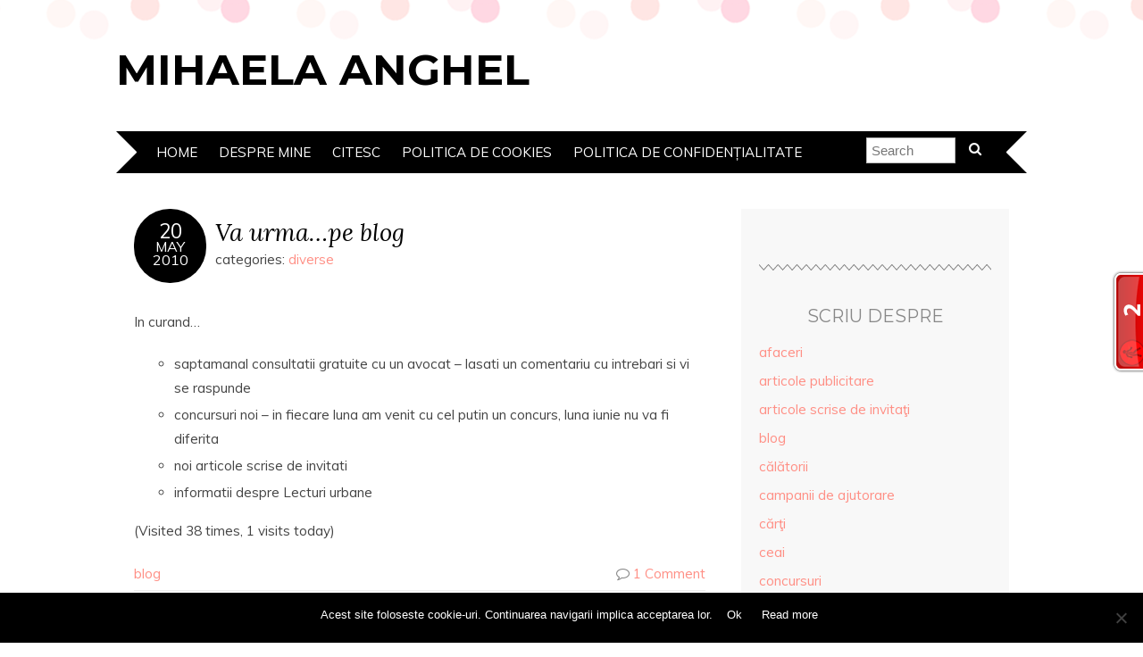

--- FILE ---
content_type: text/html; charset=UTF-8
request_url: http://www.mihaelaanghel.com/2010/05/20/va-urma-pe-blog/
body_size: 57933
content:
<!DOCTYPE html>
<!--[if IE 7]><html id="ie7" lang="en-US"><![endif]-->
<!--[if IE 8]><html id="ie8" lang="en-US"><![endif]-->
<!--[if !(IE 7) | !(IE 8)  ]><!--><html lang="en-US"><!--<![endif]-->
<head>
<meta charset="UTF-8" />
<meta http-equiv="X-UA-Compatible" content="IE=Edge,chrome=1" />
<meta name="viewport" content="width=device-width, initial-scale=1.0" />
<link rel="profile" href="http://gmpg.org/xfn/11" />
<link rel="pingback" href="http://www.mihaelaanghel.com/xmlrpc.php" />
<title>Va urma&#8230;pe blog &#8211; Mihaela Anghel</title>
<meta name='robots' content='max-image-preview:large' />
<link rel='dns-prefetch' href='//stats.wp.com' />
<link rel='dns-prefetch' href='//fonts.googleapis.com' />
<link rel="alternate" type="application/rss+xml" title="Mihaela Anghel &raquo; Feed" href="http://www.mihaelaanghel.com/feed/" />
<link rel="alternate" type="application/rss+xml" title="Mihaela Anghel &raquo; Comments Feed" href="http://www.mihaelaanghel.com/comments/feed/" />
<link rel="alternate" type="application/rss+xml" title="Mihaela Anghel &raquo; Va urma&#8230;pe blog Comments Feed" href="http://www.mihaelaanghel.com/2010/05/20/va-urma-pe-blog/feed/" />
<link rel="alternate" title="oEmbed (JSON)" type="application/json+oembed" href="http://www.mihaelaanghel.com/wp-json/oembed/1.0/embed?url=http%3A%2F%2Fwww.mihaelaanghel.com%2F2010%2F05%2F20%2Fva-urma-pe-blog%2F" />
<link rel="alternate" title="oEmbed (XML)" type="text/xml+oembed" href="http://www.mihaelaanghel.com/wp-json/oembed/1.0/embed?url=http%3A%2F%2Fwww.mihaelaanghel.com%2F2010%2F05%2F20%2Fva-urma-pe-blog%2F&#038;format=xml" />
<style id='wp-img-auto-sizes-contain-inline-css' type='text/css'>
img:is([sizes=auto i],[sizes^="auto," i]){contain-intrinsic-size:3000px 1500px}
/*# sourceURL=wp-img-auto-sizes-contain-inline-css */
</style>
<style id='wp-emoji-styles-inline-css' type='text/css'>

	img.wp-smiley, img.emoji {
		display: inline !important;
		border: none !important;
		box-shadow: none !important;
		height: 1em !important;
		width: 1em !important;
		margin: 0 0.07em !important;
		vertical-align: -0.1em !important;
		background: none !important;
		padding: 0 !important;
	}
/*# sourceURL=wp-emoji-styles-inline-css */
</style>
<style id='wp-block-library-inline-css' type='text/css'>
:root{--wp-block-synced-color:#7a00df;--wp-block-synced-color--rgb:122,0,223;--wp-bound-block-color:var(--wp-block-synced-color);--wp-editor-canvas-background:#ddd;--wp-admin-theme-color:#007cba;--wp-admin-theme-color--rgb:0,124,186;--wp-admin-theme-color-darker-10:#006ba1;--wp-admin-theme-color-darker-10--rgb:0,107,160.5;--wp-admin-theme-color-darker-20:#005a87;--wp-admin-theme-color-darker-20--rgb:0,90,135;--wp-admin-border-width-focus:2px}@media (min-resolution:192dpi){:root{--wp-admin-border-width-focus:1.5px}}.wp-element-button{cursor:pointer}:root .has-very-light-gray-background-color{background-color:#eee}:root .has-very-dark-gray-background-color{background-color:#313131}:root .has-very-light-gray-color{color:#eee}:root .has-very-dark-gray-color{color:#313131}:root .has-vivid-green-cyan-to-vivid-cyan-blue-gradient-background{background:linear-gradient(135deg,#00d084,#0693e3)}:root .has-purple-crush-gradient-background{background:linear-gradient(135deg,#34e2e4,#4721fb 50%,#ab1dfe)}:root .has-hazy-dawn-gradient-background{background:linear-gradient(135deg,#faaca8,#dad0ec)}:root .has-subdued-olive-gradient-background{background:linear-gradient(135deg,#fafae1,#67a671)}:root .has-atomic-cream-gradient-background{background:linear-gradient(135deg,#fdd79a,#004a59)}:root .has-nightshade-gradient-background{background:linear-gradient(135deg,#330968,#31cdcf)}:root .has-midnight-gradient-background{background:linear-gradient(135deg,#020381,#2874fc)}:root{--wp--preset--font-size--normal:16px;--wp--preset--font-size--huge:42px}.has-regular-font-size{font-size:1em}.has-larger-font-size{font-size:2.625em}.has-normal-font-size{font-size:var(--wp--preset--font-size--normal)}.has-huge-font-size{font-size:var(--wp--preset--font-size--huge)}.has-text-align-center{text-align:center}.has-text-align-left{text-align:left}.has-text-align-right{text-align:right}.has-fit-text{white-space:nowrap!important}#end-resizable-editor-section{display:none}.aligncenter{clear:both}.items-justified-left{justify-content:flex-start}.items-justified-center{justify-content:center}.items-justified-right{justify-content:flex-end}.items-justified-space-between{justify-content:space-between}.screen-reader-text{border:0;clip-path:inset(50%);height:1px;margin:-1px;overflow:hidden;padding:0;position:absolute;width:1px;word-wrap:normal!important}.screen-reader-text:focus{background-color:#ddd;clip-path:none;color:#444;display:block;font-size:1em;height:auto;left:5px;line-height:normal;padding:15px 23px 14px;text-decoration:none;top:5px;width:auto;z-index:100000}html :where(.has-border-color){border-style:solid}html :where([style*=border-top-color]){border-top-style:solid}html :where([style*=border-right-color]){border-right-style:solid}html :where([style*=border-bottom-color]){border-bottom-style:solid}html :where([style*=border-left-color]){border-left-style:solid}html :where([style*=border-width]){border-style:solid}html :where([style*=border-top-width]){border-top-style:solid}html :where([style*=border-right-width]){border-right-style:solid}html :where([style*=border-bottom-width]){border-bottom-style:solid}html :where([style*=border-left-width]){border-left-style:solid}html :where(img[class*=wp-image-]){height:auto;max-width:100%}:where(figure){margin:0 0 1em}html :where(.is-position-sticky){--wp-admin--admin-bar--position-offset:var(--wp-admin--admin-bar--height,0px)}@media screen and (max-width:600px){html :where(.is-position-sticky){--wp-admin--admin-bar--position-offset:0px}}

/*# sourceURL=wp-block-library-inline-css */
</style><style id='global-styles-inline-css' type='text/css'>
:root{--wp--preset--aspect-ratio--square: 1;--wp--preset--aspect-ratio--4-3: 4/3;--wp--preset--aspect-ratio--3-4: 3/4;--wp--preset--aspect-ratio--3-2: 3/2;--wp--preset--aspect-ratio--2-3: 2/3;--wp--preset--aspect-ratio--16-9: 16/9;--wp--preset--aspect-ratio--9-16: 9/16;--wp--preset--color--black: #000000;--wp--preset--color--cyan-bluish-gray: #abb8c3;--wp--preset--color--white: #ffffff;--wp--preset--color--pale-pink: #f78da7;--wp--preset--color--vivid-red: #cf2e2e;--wp--preset--color--luminous-vivid-orange: #ff6900;--wp--preset--color--luminous-vivid-amber: #fcb900;--wp--preset--color--light-green-cyan: #7bdcb5;--wp--preset--color--vivid-green-cyan: #00d084;--wp--preset--color--pale-cyan-blue: #8ed1fc;--wp--preset--color--vivid-cyan-blue: #0693e3;--wp--preset--color--vivid-purple: #9b51e0;--wp--preset--gradient--vivid-cyan-blue-to-vivid-purple: linear-gradient(135deg,rgb(6,147,227) 0%,rgb(155,81,224) 100%);--wp--preset--gradient--light-green-cyan-to-vivid-green-cyan: linear-gradient(135deg,rgb(122,220,180) 0%,rgb(0,208,130) 100%);--wp--preset--gradient--luminous-vivid-amber-to-luminous-vivid-orange: linear-gradient(135deg,rgb(252,185,0) 0%,rgb(255,105,0) 100%);--wp--preset--gradient--luminous-vivid-orange-to-vivid-red: linear-gradient(135deg,rgb(255,105,0) 0%,rgb(207,46,46) 100%);--wp--preset--gradient--very-light-gray-to-cyan-bluish-gray: linear-gradient(135deg,rgb(238,238,238) 0%,rgb(169,184,195) 100%);--wp--preset--gradient--cool-to-warm-spectrum: linear-gradient(135deg,rgb(74,234,220) 0%,rgb(151,120,209) 20%,rgb(207,42,186) 40%,rgb(238,44,130) 60%,rgb(251,105,98) 80%,rgb(254,248,76) 100%);--wp--preset--gradient--blush-light-purple: linear-gradient(135deg,rgb(255,206,236) 0%,rgb(152,150,240) 100%);--wp--preset--gradient--blush-bordeaux: linear-gradient(135deg,rgb(254,205,165) 0%,rgb(254,45,45) 50%,rgb(107,0,62) 100%);--wp--preset--gradient--luminous-dusk: linear-gradient(135deg,rgb(255,203,112) 0%,rgb(199,81,192) 50%,rgb(65,88,208) 100%);--wp--preset--gradient--pale-ocean: linear-gradient(135deg,rgb(255,245,203) 0%,rgb(182,227,212) 50%,rgb(51,167,181) 100%);--wp--preset--gradient--electric-grass: linear-gradient(135deg,rgb(202,248,128) 0%,rgb(113,206,126) 100%);--wp--preset--gradient--midnight: linear-gradient(135deg,rgb(2,3,129) 0%,rgb(40,116,252) 100%);--wp--preset--font-size--small: 13px;--wp--preset--font-size--medium: 20px;--wp--preset--font-size--large: 36px;--wp--preset--font-size--x-large: 42px;--wp--preset--spacing--20: 0.44rem;--wp--preset--spacing--30: 0.67rem;--wp--preset--spacing--40: 1rem;--wp--preset--spacing--50: 1.5rem;--wp--preset--spacing--60: 2.25rem;--wp--preset--spacing--70: 3.38rem;--wp--preset--spacing--80: 5.06rem;--wp--preset--shadow--natural: 6px 6px 9px rgba(0, 0, 0, 0.2);--wp--preset--shadow--deep: 12px 12px 50px rgba(0, 0, 0, 0.4);--wp--preset--shadow--sharp: 6px 6px 0px rgba(0, 0, 0, 0.2);--wp--preset--shadow--outlined: 6px 6px 0px -3px rgb(255, 255, 255), 6px 6px rgb(0, 0, 0);--wp--preset--shadow--crisp: 6px 6px 0px rgb(0, 0, 0);}:where(.is-layout-flex){gap: 0.5em;}:where(.is-layout-grid){gap: 0.5em;}body .is-layout-flex{display: flex;}.is-layout-flex{flex-wrap: wrap;align-items: center;}.is-layout-flex > :is(*, div){margin: 0;}body .is-layout-grid{display: grid;}.is-layout-grid > :is(*, div){margin: 0;}:where(.wp-block-columns.is-layout-flex){gap: 2em;}:where(.wp-block-columns.is-layout-grid){gap: 2em;}:where(.wp-block-post-template.is-layout-flex){gap: 1.25em;}:where(.wp-block-post-template.is-layout-grid){gap: 1.25em;}.has-black-color{color: var(--wp--preset--color--black) !important;}.has-cyan-bluish-gray-color{color: var(--wp--preset--color--cyan-bluish-gray) !important;}.has-white-color{color: var(--wp--preset--color--white) !important;}.has-pale-pink-color{color: var(--wp--preset--color--pale-pink) !important;}.has-vivid-red-color{color: var(--wp--preset--color--vivid-red) !important;}.has-luminous-vivid-orange-color{color: var(--wp--preset--color--luminous-vivid-orange) !important;}.has-luminous-vivid-amber-color{color: var(--wp--preset--color--luminous-vivid-amber) !important;}.has-light-green-cyan-color{color: var(--wp--preset--color--light-green-cyan) !important;}.has-vivid-green-cyan-color{color: var(--wp--preset--color--vivid-green-cyan) !important;}.has-pale-cyan-blue-color{color: var(--wp--preset--color--pale-cyan-blue) !important;}.has-vivid-cyan-blue-color{color: var(--wp--preset--color--vivid-cyan-blue) !important;}.has-vivid-purple-color{color: var(--wp--preset--color--vivid-purple) !important;}.has-black-background-color{background-color: var(--wp--preset--color--black) !important;}.has-cyan-bluish-gray-background-color{background-color: var(--wp--preset--color--cyan-bluish-gray) !important;}.has-white-background-color{background-color: var(--wp--preset--color--white) !important;}.has-pale-pink-background-color{background-color: var(--wp--preset--color--pale-pink) !important;}.has-vivid-red-background-color{background-color: var(--wp--preset--color--vivid-red) !important;}.has-luminous-vivid-orange-background-color{background-color: var(--wp--preset--color--luminous-vivid-orange) !important;}.has-luminous-vivid-amber-background-color{background-color: var(--wp--preset--color--luminous-vivid-amber) !important;}.has-light-green-cyan-background-color{background-color: var(--wp--preset--color--light-green-cyan) !important;}.has-vivid-green-cyan-background-color{background-color: var(--wp--preset--color--vivid-green-cyan) !important;}.has-pale-cyan-blue-background-color{background-color: var(--wp--preset--color--pale-cyan-blue) !important;}.has-vivid-cyan-blue-background-color{background-color: var(--wp--preset--color--vivid-cyan-blue) !important;}.has-vivid-purple-background-color{background-color: var(--wp--preset--color--vivid-purple) !important;}.has-black-border-color{border-color: var(--wp--preset--color--black) !important;}.has-cyan-bluish-gray-border-color{border-color: var(--wp--preset--color--cyan-bluish-gray) !important;}.has-white-border-color{border-color: var(--wp--preset--color--white) !important;}.has-pale-pink-border-color{border-color: var(--wp--preset--color--pale-pink) !important;}.has-vivid-red-border-color{border-color: var(--wp--preset--color--vivid-red) !important;}.has-luminous-vivid-orange-border-color{border-color: var(--wp--preset--color--luminous-vivid-orange) !important;}.has-luminous-vivid-amber-border-color{border-color: var(--wp--preset--color--luminous-vivid-amber) !important;}.has-light-green-cyan-border-color{border-color: var(--wp--preset--color--light-green-cyan) !important;}.has-vivid-green-cyan-border-color{border-color: var(--wp--preset--color--vivid-green-cyan) !important;}.has-pale-cyan-blue-border-color{border-color: var(--wp--preset--color--pale-cyan-blue) !important;}.has-vivid-cyan-blue-border-color{border-color: var(--wp--preset--color--vivid-cyan-blue) !important;}.has-vivid-purple-border-color{border-color: var(--wp--preset--color--vivid-purple) !important;}.has-vivid-cyan-blue-to-vivid-purple-gradient-background{background: var(--wp--preset--gradient--vivid-cyan-blue-to-vivid-purple) !important;}.has-light-green-cyan-to-vivid-green-cyan-gradient-background{background: var(--wp--preset--gradient--light-green-cyan-to-vivid-green-cyan) !important;}.has-luminous-vivid-amber-to-luminous-vivid-orange-gradient-background{background: var(--wp--preset--gradient--luminous-vivid-amber-to-luminous-vivid-orange) !important;}.has-luminous-vivid-orange-to-vivid-red-gradient-background{background: var(--wp--preset--gradient--luminous-vivid-orange-to-vivid-red) !important;}.has-very-light-gray-to-cyan-bluish-gray-gradient-background{background: var(--wp--preset--gradient--very-light-gray-to-cyan-bluish-gray) !important;}.has-cool-to-warm-spectrum-gradient-background{background: var(--wp--preset--gradient--cool-to-warm-spectrum) !important;}.has-blush-light-purple-gradient-background{background: var(--wp--preset--gradient--blush-light-purple) !important;}.has-blush-bordeaux-gradient-background{background: var(--wp--preset--gradient--blush-bordeaux) !important;}.has-luminous-dusk-gradient-background{background: var(--wp--preset--gradient--luminous-dusk) !important;}.has-pale-ocean-gradient-background{background: var(--wp--preset--gradient--pale-ocean) !important;}.has-electric-grass-gradient-background{background: var(--wp--preset--gradient--electric-grass) !important;}.has-midnight-gradient-background{background: var(--wp--preset--gradient--midnight) !important;}.has-small-font-size{font-size: var(--wp--preset--font-size--small) !important;}.has-medium-font-size{font-size: var(--wp--preset--font-size--medium) !important;}.has-large-font-size{font-size: var(--wp--preset--font-size--large) !important;}.has-x-large-font-size{font-size: var(--wp--preset--font-size--x-large) !important;}
/*# sourceURL=global-styles-inline-css */
</style>

<style id='classic-theme-styles-inline-css' type='text/css'>
/*! This file is auto-generated */
.wp-block-button__link{color:#fff;background-color:#32373c;border-radius:9999px;box-shadow:none;text-decoration:none;padding:calc(.667em + 2px) calc(1.333em + 2px);font-size:1.125em}.wp-block-file__button{background:#32373c;color:#fff;text-decoration:none}
/*# sourceURL=/wp-includes/css/classic-themes.min.css */
</style>
<link rel='stylesheet' id='cookie-notice-front-css' href='http://www.mihaelaanghel.com/wp-content/plugins/cookie-notice/css/front.min.css?ver=2.5.11' type='text/css' media='all' />
<link rel='stylesheet' id='adelle-style-css' href='http://www.mihaelaanghel.com/wp-content/themes/adelle/style.css?ver=6.9' type='text/css' media='all' />
<link rel='stylesheet' id='google-font-css' href='//fonts.googleapis.com/css?family=Lora%3A400%2C700%2C400italic%2C700italic%7CMuli%3A400%2C400italic%7CMontserrat%3A400%2C700&#038;ver=6.9' type='text/css' media='all' />
<link rel='stylesheet' id='iworks_upprev_frontend-css' href='http://www.mihaelaanghel.com/wp-content/plugins/upprev/assets/styles/frontend.min.css?ver=4.0' type='text/css' media='all' />
<link rel='stylesheet' id='jquery.lightbox.min.css-css' href='http://www.mihaelaanghel.com/wp-content/plugins/wp-jquery-lightbox/lightboxes/wp-jquery-lightbox/styles/lightbox.min.css?ver=2.3.4' type='text/css' media='all' />
<link rel='stylesheet' id='jqlb-overrides-css' href='http://www.mihaelaanghel.com/wp-content/plugins/wp-jquery-lightbox/lightboxes/wp-jquery-lightbox/styles/overrides.css?ver=2.3.4' type='text/css' media='all' />
<style id='jqlb-overrides-inline-css' type='text/css'>

			#outerImageContainer {
				box-shadow: 0 0 4px 2px rgba(0,0,0,.2);
			}
			#imageContainer{
				padding: 6px;
			}
			#imageDataContainer {
				box-shadow: none;
				z-index: auto;
			}
			#prevArrow,
			#nextArrow{
				background-color: rgba(255,255,255,.7;
				color: #000000;
			}
/*# sourceURL=jqlb-overrides-inline-css */
</style>
<script type="text/javascript" id="cookie-notice-front-js-before">
/* <![CDATA[ */
var cnArgs = {"ajaxUrl":"http:\/\/www.mihaelaanghel.com\/wp-admin\/admin-ajax.php","nonce":"bde71e7141","hideEffect":"fade","position":"bottom","onScroll":false,"onScrollOffset":100,"onClick":false,"cookieName":"cookie_notice_accepted","cookieTime":2592000,"cookieTimeRejected":2592000,"globalCookie":false,"redirection":false,"cache":false,"revokeCookies":false,"revokeCookiesOpt":"automatic"};

//# sourceURL=cookie-notice-front-js-before
/* ]]> */
</script>
<script type="text/javascript" src="http://www.mihaelaanghel.com/wp-content/plugins/cookie-notice/js/front.min.js?ver=2.5.11" id="cookie-notice-front-js"></script>
<script type="text/javascript" src="http://www.mihaelaanghel.com/wp-includes/js/jquery/jquery.min.js?ver=3.7.1" id="jquery-core-js"></script>
<script type="text/javascript" src="http://www.mihaelaanghel.com/wp-includes/js/jquery/jquery-migrate.min.js?ver=3.4.1" id="jquery-migrate-js"></script>
<script type="text/javascript" id="iworks_upprev_frontend-js-extra">
/* <![CDATA[ */
var iworks_upprev = {"animation":"flyout","close_button_show":"1","color_set":null,"compare":"category","configuration":"simple","css_border_width":"2px 0 0 0","css_bottom":"5","css_side":"5","css_width":"360","excerpt_length":"20","excerpt_show":"1","ga_opt_noninteraction":"1","ga_track_clicks":"1","ga_track_views":"1","header_show":"1","header_text":null,"ignore_sticky_posts":"1","number_of_posts":"1","offset_element":"#comments","offset_percent":"75","reopen_button_show":"1","show_thumb":"1","taxonomy_limit":"0","thumb_height":null,"thumb_width":"48","url_new_window":"0","url_prefix":"","url_suffix":null,"position":{"raw":"left","top":0,"left":1,"center":0,"middle":0,"all":"left"},"title":"Va urma\u2026pe blog","p":"11561","nonce":"39e0e1b72d","ajaxurl":"http://www.mihaelaanghel.com/wp-admin/admin-ajax.php"};
//# sourceURL=iworks_upprev_frontend-js-extra
/* ]]> */
</script>
<script type="text/javascript" src="http://www.mihaelaanghel.com/wp-content/plugins/upprev/assets/scripts/upprev.min.js?ver=4.0" id="iworks_upprev_frontend-js"></script>
<link rel="https://api.w.org/" href="http://www.mihaelaanghel.com/wp-json/" /><link rel="alternate" title="JSON" type="application/json" href="http://www.mihaelaanghel.com/wp-json/wp/v2/posts/11561" /><link rel="EditURI" type="application/rsd+xml" title="RSD" href="http://www.mihaelaanghel.com/xmlrpc.php?rsd" />
<meta name="generator" content="WordPress 6.9" />
<link rel="canonical" href="http://www.mihaelaanghel.com/2010/05/20/va-urma-pe-blog/" />
<link rel='shortlink' href='http://www.mihaelaanghel.com/?p=11561' />
		<script type="text/javascript">
			var _statcounter = _statcounter || [];
			_statcounter.push({"tags": {"author": "Mihaela"}});
		</script>
			<style>img#wpstats{display:none}</style>
		  <!--[if lt IE 9]><script src="http://www.mihaelaanghel.com/wp-content/themes/adelle/js/IE9.js" type="text/javascript"></script><![endif]-->
  <!--[if lt IE 9]><script src="http://www.mihaelaanghel.com/wp-content/themes/adelle/js/html5.js" type="text/javascript"></script><![endif]-->
  <style type="text/css">.recentcomments a{display:inline !important;padding:0 !important;margin:0 !important;}</style><style type="text/css">
 </style>
	<meta name="google-site-verification" content="X4pJj8yF_NrTzLUV694ddzkJrTJn3voUSnmZC1jRzgk" />
</head>

<body class="wp-singular post-template-default single single-post postid-11561 single-format-standard wp-theme-adelle cookies-not-set" itemscope itemtype="http://schema.org/WebPage">

<header class="header" id="header" itemscope itemtype="http://schema.org/WPHeader">

        <h5><a href="http://www.mihaelaanghel.com" class="header-title">Mihaela Anghel</a></h5>
      <p class="header-desc"></p>
  
  <nav class="nav" id="nav" itemscope itemtype="http://schema.org/SiteNavigationElement">
	<label for="show-menu"><div class="menu-click">Menu</div></label>
	<input type="checkbox" id="show-menu" class="checkbox-menu hidden" role="button">
	<div class="menu-wrap">
	    <div class="menu"><ul id="menu-menu-1" class="main-menu"><li id="menu-item-42178" class="menu-item menu-item-type-custom menu-item-object-custom menu-item-home menu-item-42178"><a href="http://www.mihaelaanghel.com/">Home</a></li>
<li id="menu-item-42183" class="menu-item menu-item-type-post_type menu-item-object-page menu-item-42183"><a href="http://www.mihaelaanghel.com/despre-mine-2/">Despre mine</a></li>
<li id="menu-item-42184" class="menu-item menu-item-type-post_type menu-item-object-page menu-item-42184"><a href="http://www.mihaelaanghel.com/citesc/">Citesc</a></li>
<li id="menu-item-42181" class="menu-item menu-item-type-post_type menu-item-object-page menu-item-42181"><a href="http://www.mihaelaanghel.com/politica-de-cookies/">Politica de cookies</a></li>
<li id="menu-item-42187" class="menu-item menu-item-type-post_type menu-item-object-page menu-item-privacy-policy menu-item-42187"><a rel="privacy-policy" href="http://www.mihaelaanghel.com/politica-de-confidentialitate/">Politica de confidențialitate</a></li>
</ul></div>	</div>
    <form role="search" method="get" class="header-form" action="http://www.mihaelaanghel.com">
      <fieldset>
        <input type="search" name="s" class="header-text uniform" size="15" placeholder="Search" />
		<button type="submit" class=""><i class="fa fa-search"></i></button>
		<!--<input type="submit" class="uniform" value="Search" />-->
      </fieldset>
    </form>

  </nav><!-- .nav -->

</header><!-- .header -->

<section class="container">
  <main class="section">

    
          <article class="article post-11561 post type-post status-publish format-standard hentry category-stuff tag-blog" id="post-11561" itemscope itemtype="http://schema.org/CreativeWork">

      <header class="post-header">
        <div class="post-date radius-100 updated" itemprop="dateModified"><span itemprop="datePublished" content="May 20, 2010"><a href="http://www.mihaelaanghel.com/2010/05/20/va-urma-pe-blog/">20</span><br />May<br />2010</a></div>
        <h1 class="post-title entry-title" itemprop="headline"><a itemscope itemprop="mainEntityOfPage" itemType="https://schema.org/WebPage" href="http://www.mihaelaanghel.com/2010/05/20/va-urma-pe-blog/" rel="bookmark">Va urma&#8230;pe blog</a></h1>
        <div class="post-category">categories: <a href="http://www.mihaelaanghel.com/category/stuff/" rel="category tag">diverse</a></div>
      </header>

      <article class="post-content entry-content" itemprop="text">

        <p>In curand&#8230;</p>
<ul>
<li>saptamanal consultatii gratuite cu un avocat &#8211; lasati un comentariu cu intrebari si vi se raspunde</li>
<li>concursuri noi &#8211; in fiecare luna am venit cu cel putin un concurs, luna iunie nu va fi diferita</li>
<li>noi articole scrise de invitati</li>
<li>informatii despre Lecturi urbane</li>
</ul>
<p><span id="more-11561"></span></p>
<ul></ul>
<div class="tptn_counter" id="tptn_counter_11561"><script type="text/javascript" data-cfasync="false" src="http://www.mihaelaanghel.com/?top_ten_id=11561&view_counter=1&_wpnonce=9631422a74"></script></div><div id="upprev-trigger"></div>
        
        <footer class="post-footer">

          <ul class="post-info-meta">
            <li><a href="http://www.mihaelaanghel.com/tag/blog/" rel="tag">blog</a></li>
            <li class="post-info-comment"><div class="post-comment"><i class="fa fa-comment-o" aria-hidden="true"></i> <a href="http://www.mihaelaanghel.com/2010/05/20/va-urma-pe-blog/#comments">1 Comment</a></div></li>
          </ul>

          <ul class="footer-navi">
            <li class="previous">&laquo; <a href="http://www.mihaelaanghel.com/2010/05/20/leapsa-13/" rel="prev">Leapsa</a></li>            <li class="next"><a href="http://www.mihaelaanghel.com/2010/05/21/castigator-concurs-fengshui4life/" rel="next">Castigator concurs FengShui4Life</a> &raquo;</li>          </ul>

        </footer><!-- .post-footer -->

        <section class="comment-box">

	
		<h4 id="comments">1 Comment on Va urma&#8230;pe blog</h4>

	
	<ol class="commentlist">
				<li id="comment-4155" class="comment even thread-even depth-1">
			<article id="div-comment-4155" class="comment-body">
				<footer class="comment-meta">
					<div class="comment-author vcard">
						<img alt='' src='https://secure.gravatar.com/avatar/1725877d7f7edd239f0b15573f7048632261b969dcbe784418acf4ce9b9383e6?s=42&#038;r=g' srcset='https://secure.gravatar.com/avatar/1725877d7f7edd239f0b15573f7048632261b969dcbe784418acf4ce9b9383e6?s=84&#038;r=g 2x' class='avatar avatar-42 photo' height='42' width='42' decoding='async'/>						<b class="fn">niko</b> <span class="says">says:</span>					</div><!-- .comment-author -->

					<div class="comment-metadata">
						<a href="http://www.mihaelaanghel.com/2010/05/20/va-urma-pe-blog/#comment-4155"><time datetime="2010-05-20T21:00:44+03:00">May 20, 2010 at 9:00 pm</time></a>					</div><!-- .comment-metadata -->

									</footer><!-- .comment-meta -->

				<div class="comment-content">
					<p>asteptam concursurile ,informatile ptr luna iunie..</p>
				</div><!-- .comment-content -->

				<div class="reply"><a rel="nofollow" class="comment-reply-link" href="http://www.mihaelaanghel.com/2010/05/20/va-urma-pe-blog/?replytocom=4155#respond" data-commentid="4155" data-postid="11561" data-belowelement="div-comment-4155" data-respondelement="respond" data-replyto="Reply to niko" aria-label="Reply to niko">Reply</a></div>			</article><!-- .comment-body -->
		</li><!-- #comment-## -->
	</ol>

	
	
	
		<div id="respond" class="comment-respond">
		<h3 id="reply-title" class="comment-reply-title">Leave a Reply <small><a rel="nofollow" id="cancel-comment-reply-link" href="/2010/05/20/va-urma-pe-blog/#respond" style="display:none;">Cancel reply</a></small></h3><form action="http://www.mihaelaanghel.com/wp-comments-post.php" method="post" id="commentform" class="comment-form"><p class="comment-notes"><span id="email-notes">Your email address will not be published.</span> <span class="required-field-message">Required fields are marked <span class="required">*</span></span></p><p class="comment-form-comment"><label for="comment">Comment <span class="required">*</span></label> <textarea id="comment" name="comment" cols="45" rows="8" maxlength="65525" required></textarea></p><p style="clear: both;" class="subscribe-to-comments">
			<input type="checkbox" name="subscribe" id="subscribe" value="subscribe" style="width: auto;" />
			<label for="subscribe">Notify me of followup comments via e-mail</label>
			</p><p class="comment-form-author"><label for="author">Name <span class="required">*</span></label> <input id="author" name="author" type="text" value="" size="30" maxlength="245" autocomplete="name" required /></p>
<p class="comment-form-email"><label for="email">Email <span class="required">*</span></label> <input id="email" name="email" type="email" value="" size="30" maxlength="100" aria-describedby="email-notes" autocomplete="email" required /></p>
<p class="comment-form-url"><label for="url">Website</label> <input id="url" name="url" type="url" value="" size="30" maxlength="200" autocomplete="url" /></p>
<p class="form-submit"><input name="submit" type="submit" id="submit" class="submit" value="Post Comment" /> <input type='hidden' name='comment_post_ID' value='11561' id='comment_post_ID' />
<input type='hidden' name='comment_parent' id='comment_parent' value='0' />
</p><p style="display: none;"><input type="hidden" id="akismet_comment_nonce" name="akismet_comment_nonce" value="818a41662d" /></p><p style="display: none !important;" class="akismet-fields-container" data-prefix="ak_"><label>&#916;<textarea name="ak_hp_textarea" cols="45" rows="8" maxlength="100"></textarea></label><input type="hidden" id="ak_js_1" name="ak_js" value="218"/><script>document.getElementById( "ak_js_1" ).setAttribute( "value", ( new Date() ).getTime() );</script></p></form>	</div><!-- #respond -->
	<p class="akismet_comment_form_privacy_notice">This site uses Akismet to reduce spam. <a href="https://akismet.com/privacy/" target="_blank" rel="nofollow noopener">Learn how your comment data is processed.</a></p>
</section>


      </article><!-- .post-content -->

    </article><!-- .article -->
    
  </main><!-- .section -->

  <aside class="aside" id="aside" role="complementary" itemscope itemtype="http://schema.org/WPSideBar">
  <article id="text-540770912" class="side-widget widget_text">			<div class="textwidget"><script>
  (function(i,s,o,g,r,a,m){i['GoogleAnalyticsObject']=r;i[r]=i[r]||function(){
  (i[r].q=i[r].q||[]).push(arguments)},i[r].l=1*new Date();a=s.createElement(o),
  m=s.getElementsByTagName(o)[0];a.async=1;a.src=g;m.parentNode.insertBefore(a,m)
  })(window,document,'script','//www.google-analytics.com/analytics.js','ga');

  ga('create', 'UA-11013517-1', 'auto');
  ga('send', 'pageview');

</script>
<div id="fb-root"></div>
<script>(function(d, s, id) {
  var js, fjs = d.getElementsByTagName(s)[0];
  if (d.getElementById(id)) return;
  js = d.createElement(s); js.id = id;
  js.src = "//connect.facebook.net/en_US/sdk.js#xfbml=1&version=v2.4";
  fjs.parentNode.insertBefore(js, fjs);
}(document, 'script', 'facebook-jssdk'));</script>
<div class="fb-page" data-href="https://www.facebook.com/mihaelaanghelcom" data-small-header="false" data-adapt-container-width="true" data-hide-cover="false" data-show-facepile="true" data-show-posts="false"><div class="fb-xfbml-parse-ignore"><blockquote cite="https://www.facebook.com/mihaelaanghelcom"><a href="https://www.facebook.com/mihaelaanghelcom">MihaelaAnghel.com</a></blockquote></div></div>

<script id="_wauzo9">var _wau = _wau || [];
_wau.push(["tab", "uo9791afj3kz", "zo9", "right-middle"]);
(function() {var s=document.createElement("script"); s.async=true;
s.src="http://widgets.amung.us/tab.js";
document.getElementsByTagName("head")[0].appendChild(s);
})();</script></div>
		</article><article id="categories-326473903" class="side-widget widget_categories"><h3>Scriu despre</h3>
			<ul>
					<li class="cat-item cat-item-1446"><a href="http://www.mihaelaanghel.com/category/afaceri/">afaceri</a>
</li>
	<li class="cat-item cat-item-1419"><a href="http://www.mihaelaanghel.com/category/articole-publicitare/">articole publicitare</a>
</li>
	<li class="cat-item cat-item-1448"><a href="http://www.mihaelaanghel.com/category/articole-scrise-de-invitati/">articole scrise de invitaţi</a>
</li>
	<li class="cat-item cat-item-79"><a href="http://www.mihaelaanghel.com/category/blog/">blog</a>
</li>
	<li class="cat-item cat-item-9"><a href="http://www.mihaelaanghel.com/category/travel/">călătorii</a>
</li>
	<li class="cat-item cat-item-2280"><a href="http://www.mihaelaanghel.com/category/donatii-2/">campanii de ajutorare</a>
</li>
	<li class="cat-item cat-item-6"><a href="http://www.mihaelaanghel.com/category/books/">cărţi</a>
</li>
	<li class="cat-item cat-item-590"><a href="http://www.mihaelaanghel.com/category/ceai/">ceai</a>
</li>
	<li class="cat-item cat-item-1410"><a href="http://www.mihaelaanghel.com/category/concursuri/">concursuri</a>
</li>
	<li class="cat-item cat-item-280"><a href="http://www.mihaelaanghel.com/category/cosmetice/">cosmetice</a>
</li>
	<li class="cat-item cat-item-14"><a href="http://www.mihaelaanghel.com/category/cumparaturi/">cumpărături</a>
</li>
	<li class="cat-item cat-item-7344"><a href="http://www.mihaelaanghel.com/category/de-ale-fetelor/">de-ale fetelor</a>
</li>
	<li class="cat-item cat-item-1"><a href="http://www.mihaelaanghel.com/category/stuff/">diverse</a>
</li>
	<li class="cat-item cat-item-17"><a href="http://www.mihaelaanghel.com/category/filme/">filme</a>
</li>
	<li class="cat-item cat-item-2146"><a href="http://www.mihaelaanghel.com/category/food-drinks/">food &amp; drinks</a>
</li>
	<li class="cat-item cat-item-12"><a href="http://www.mihaelaanghel.com/category/fashion/">modă</a>
</li>
	<li class="cat-item cat-item-5374"><a href="http://www.mihaelaanghel.com/category/notd-2/">NOTD</a>
</li>
	<li class="cat-item cat-item-16"><a href="http://www.mihaelaanghel.com/category/personal/">personal</a>
</li>
	<li class="cat-item cat-item-4825"><a href="http://www.mihaelaanghel.com/category/sanatate/">sănătate</a>
</li>
	<li class="cat-item cat-item-189"><a href="http://www.mihaelaanghel.com/category/seriale/">seriale</a>
</li>
	<li class="cat-item cat-item-13"><a href="http://www.mihaelaanghel.com/category/study/">studiu</a>
</li>
	<li class="cat-item cat-item-11"><a href="http://www.mihaelaanghel.com/category/timp-liber/">timp liber</a>
</li>
	<li class="cat-item cat-item-7597"><a href="http://www.mihaelaanghel.com/category/utile/">utile</a>
</li>
	<li class="cat-item cat-item-1862"><a href="http://www.mihaelaanghel.com/category/web/">web</a>
</li>
			</ul>

			</article><article id="archives-4" class="side-widget widget_archive"><h3>Arhiva</h3>		<label class="screen-reader-text" for="archives-dropdown-4">Arhiva</label>
		<select id="archives-dropdown-4" name="archive-dropdown">
			
			<option value="">Select Month</option>
				<option value='http://www.mihaelaanghel.com/2023/04/'> April 2023 &nbsp;(1)</option>
	<option value='http://www.mihaelaanghel.com/2022/12/'> December 2022 &nbsp;(2)</option>
	<option value='http://www.mihaelaanghel.com/2022/10/'> October 2022 &nbsp;(7)</option>
	<option value='http://www.mihaelaanghel.com/2022/09/'> September 2022 &nbsp;(3)</option>
	<option value='http://www.mihaelaanghel.com/2022/07/'> July 2022 &nbsp;(2)</option>
	<option value='http://www.mihaelaanghel.com/2022/06/'> June 2022 &nbsp;(14)</option>
	<option value='http://www.mihaelaanghel.com/2022/05/'> May 2022 &nbsp;(14)</option>
	<option value='http://www.mihaelaanghel.com/2022/04/'> April 2022 &nbsp;(1)</option>
	<option value='http://www.mihaelaanghel.com/2021/12/'> December 2021 &nbsp;(1)</option>
	<option value='http://www.mihaelaanghel.com/2021/11/'> November 2021 &nbsp;(1)</option>
	<option value='http://www.mihaelaanghel.com/2021/10/'> October 2021 &nbsp;(2)</option>
	<option value='http://www.mihaelaanghel.com/2021/09/'> September 2021 &nbsp;(4)</option>
	<option value='http://www.mihaelaanghel.com/2021/08/'> August 2021 &nbsp;(9)</option>
	<option value='http://www.mihaelaanghel.com/2021/07/'> July 2021 &nbsp;(1)</option>
	<option value='http://www.mihaelaanghel.com/2021/03/'> March 2021 &nbsp;(2)</option>
	<option value='http://www.mihaelaanghel.com/2020/07/'> July 2020 &nbsp;(1)</option>
	<option value='http://www.mihaelaanghel.com/2020/03/'> March 2020 &nbsp;(2)</option>
	<option value='http://www.mihaelaanghel.com/2019/11/'> November 2019 &nbsp;(8)</option>
	<option value='http://www.mihaelaanghel.com/2019/10/'> October 2019 &nbsp;(4)</option>
	<option value='http://www.mihaelaanghel.com/2019/08/'> August 2019 &nbsp;(1)</option>
	<option value='http://www.mihaelaanghel.com/2019/07/'> July 2019 &nbsp;(2)</option>
	<option value='http://www.mihaelaanghel.com/2019/06/'> June 2019 &nbsp;(2)</option>
	<option value='http://www.mihaelaanghel.com/2018/12/'> December 2018 &nbsp;(1)</option>
	<option value='http://www.mihaelaanghel.com/2018/11/'> November 2018 &nbsp;(1)</option>
	<option value='http://www.mihaelaanghel.com/2018/10/'> October 2018 &nbsp;(2)</option>
	<option value='http://www.mihaelaanghel.com/2018/08/'> August 2018 &nbsp;(2)</option>
	<option value='http://www.mihaelaanghel.com/2018/07/'> July 2018 &nbsp;(2)</option>
	<option value='http://www.mihaelaanghel.com/2018/05/'> May 2018 &nbsp;(3)</option>
	<option value='http://www.mihaelaanghel.com/2018/03/'> March 2018 &nbsp;(1)</option>
	<option value='http://www.mihaelaanghel.com/2017/07/'> July 2017 &nbsp;(4)</option>
	<option value='http://www.mihaelaanghel.com/2017/06/'> June 2017 &nbsp;(5)</option>
	<option value='http://www.mihaelaanghel.com/2017/05/'> May 2017 &nbsp;(5)</option>
	<option value='http://www.mihaelaanghel.com/2017/04/'> April 2017 &nbsp;(4)</option>
	<option value='http://www.mihaelaanghel.com/2017/03/'> March 2017 &nbsp;(3)</option>
	<option value='http://www.mihaelaanghel.com/2017/01/'> January 2017 &nbsp;(6)</option>
	<option value='http://www.mihaelaanghel.com/2016/12/'> December 2016 &nbsp;(8)</option>
	<option value='http://www.mihaelaanghel.com/2016/11/'> November 2016 &nbsp;(4)</option>
	<option value='http://www.mihaelaanghel.com/2016/10/'> October 2016 &nbsp;(1)</option>
	<option value='http://www.mihaelaanghel.com/2016/09/'> September 2016 &nbsp;(2)</option>
	<option value='http://www.mihaelaanghel.com/2016/08/'> August 2016 &nbsp;(11)</option>
	<option value='http://www.mihaelaanghel.com/2016/07/'> July 2016 &nbsp;(7)</option>
	<option value='http://www.mihaelaanghel.com/2016/06/'> June 2016 &nbsp;(9)</option>
	<option value='http://www.mihaelaanghel.com/2016/05/'> May 2016 &nbsp;(7)</option>
	<option value='http://www.mihaelaanghel.com/2016/04/'> April 2016 &nbsp;(12)</option>
	<option value='http://www.mihaelaanghel.com/2016/03/'> March 2016 &nbsp;(11)</option>
	<option value='http://www.mihaelaanghel.com/2016/02/'> February 2016 &nbsp;(15)</option>
	<option value='http://www.mihaelaanghel.com/2016/01/'> January 2016 &nbsp;(7)</option>
	<option value='http://www.mihaelaanghel.com/2015/12/'> December 2015 &nbsp;(15)</option>
	<option value='http://www.mihaelaanghel.com/2015/11/'> November 2015 &nbsp;(13)</option>
	<option value='http://www.mihaelaanghel.com/2015/10/'> October 2015 &nbsp;(4)</option>
	<option value='http://www.mihaelaanghel.com/2015/09/'> September 2015 &nbsp;(9)</option>
	<option value='http://www.mihaelaanghel.com/2015/08/'> August 2015 &nbsp;(3)</option>
	<option value='http://www.mihaelaanghel.com/2015/07/'> July 2015 &nbsp;(5)</option>
	<option value='http://www.mihaelaanghel.com/2015/06/'> June 2015 &nbsp;(2)</option>
	<option value='http://www.mihaelaanghel.com/2015/05/'> May 2015 &nbsp;(8)</option>
	<option value='http://www.mihaelaanghel.com/2015/04/'> April 2015 &nbsp;(1)</option>
	<option value='http://www.mihaelaanghel.com/2015/03/'> March 2015 &nbsp;(1)</option>
	<option value='http://www.mihaelaanghel.com/2015/02/'> February 2015 &nbsp;(3)</option>
	<option value='http://www.mihaelaanghel.com/2015/01/'> January 2015 &nbsp;(5)</option>
	<option value='http://www.mihaelaanghel.com/2014/12/'> December 2014 &nbsp;(8)</option>
	<option value='http://www.mihaelaanghel.com/2014/11/'> November 2014 &nbsp;(15)</option>
	<option value='http://www.mihaelaanghel.com/2014/10/'> October 2014 &nbsp;(8)</option>
	<option value='http://www.mihaelaanghel.com/2014/09/'> September 2014 &nbsp;(16)</option>
	<option value='http://www.mihaelaanghel.com/2014/08/'> August 2014 &nbsp;(21)</option>
	<option value='http://www.mihaelaanghel.com/2014/07/'> July 2014 &nbsp;(7)</option>
	<option value='http://www.mihaelaanghel.com/2014/06/'> June 2014 &nbsp;(8)</option>
	<option value='http://www.mihaelaanghel.com/2014/05/'> May 2014 &nbsp;(8)</option>
	<option value='http://www.mihaelaanghel.com/2014/04/'> April 2014 &nbsp;(8)</option>
	<option value='http://www.mihaelaanghel.com/2014/03/'> March 2014 &nbsp;(6)</option>
	<option value='http://www.mihaelaanghel.com/2014/02/'> February 2014 &nbsp;(7)</option>
	<option value='http://www.mihaelaanghel.com/2014/01/'> January 2014 &nbsp;(11)</option>
	<option value='http://www.mihaelaanghel.com/2013/12/'> December 2013 &nbsp;(8)</option>
	<option value='http://www.mihaelaanghel.com/2013/11/'> November 2013 &nbsp;(12)</option>
	<option value='http://www.mihaelaanghel.com/2013/10/'> October 2013 &nbsp;(12)</option>
	<option value='http://www.mihaelaanghel.com/2013/09/'> September 2013 &nbsp;(14)</option>
	<option value='http://www.mihaelaanghel.com/2013/08/'> August 2013 &nbsp;(17)</option>
	<option value='http://www.mihaelaanghel.com/2013/07/'> July 2013 &nbsp;(13)</option>
	<option value='http://www.mihaelaanghel.com/2013/06/'> June 2013 &nbsp;(11)</option>
	<option value='http://www.mihaelaanghel.com/2013/05/'> May 2013 &nbsp;(18)</option>
	<option value='http://www.mihaelaanghel.com/2013/04/'> April 2013 &nbsp;(12)</option>
	<option value='http://www.mihaelaanghel.com/2013/03/'> March 2013 &nbsp;(22)</option>
	<option value='http://www.mihaelaanghel.com/2013/02/'> February 2013 &nbsp;(14)</option>
	<option value='http://www.mihaelaanghel.com/2013/01/'> January 2013 &nbsp;(23)</option>
	<option value='http://www.mihaelaanghel.com/2012/12/'> December 2012 &nbsp;(23)</option>
	<option value='http://www.mihaelaanghel.com/2012/11/'> November 2012 &nbsp;(20)</option>
	<option value='http://www.mihaelaanghel.com/2012/10/'> October 2012 &nbsp;(21)</option>
	<option value='http://www.mihaelaanghel.com/2012/09/'> September 2012 &nbsp;(25)</option>
	<option value='http://www.mihaelaanghel.com/2012/08/'> August 2012 &nbsp;(28)</option>
	<option value='http://www.mihaelaanghel.com/2012/07/'> July 2012 &nbsp;(19)</option>
	<option value='http://www.mihaelaanghel.com/2012/06/'> June 2012 &nbsp;(27)</option>
	<option value='http://www.mihaelaanghel.com/2012/05/'> May 2012 &nbsp;(35)</option>
	<option value='http://www.mihaelaanghel.com/2012/04/'> April 2012 &nbsp;(23)</option>
	<option value='http://www.mihaelaanghel.com/2012/03/'> March 2012 &nbsp;(21)</option>
	<option value='http://www.mihaelaanghel.com/2012/02/'> February 2012 &nbsp;(28)</option>
	<option value='http://www.mihaelaanghel.com/2012/01/'> January 2012 &nbsp;(32)</option>
	<option value='http://www.mihaelaanghel.com/2011/12/'> December 2011 &nbsp;(38)</option>
	<option value='http://www.mihaelaanghel.com/2011/11/'> November 2011 &nbsp;(32)</option>
	<option value='http://www.mihaelaanghel.com/2011/10/'> October 2011 &nbsp;(41)</option>
	<option value='http://www.mihaelaanghel.com/2011/09/'> September 2011 &nbsp;(32)</option>
	<option value='http://www.mihaelaanghel.com/2011/08/'> August 2011 &nbsp;(20)</option>
	<option value='http://www.mihaelaanghel.com/2011/07/'> July 2011 &nbsp;(33)</option>
	<option value='http://www.mihaelaanghel.com/2011/06/'> June 2011 &nbsp;(41)</option>
	<option value='http://www.mihaelaanghel.com/2011/05/'> May 2011 &nbsp;(25)</option>
	<option value='http://www.mihaelaanghel.com/2011/04/'> April 2011 &nbsp;(35)</option>
	<option value='http://www.mihaelaanghel.com/2011/03/'> March 2011 &nbsp;(39)</option>
	<option value='http://www.mihaelaanghel.com/2011/02/'> February 2011 &nbsp;(48)</option>
	<option value='http://www.mihaelaanghel.com/2011/01/'> January 2011 &nbsp;(52)</option>
	<option value='http://www.mihaelaanghel.com/2010/12/'> December 2010 &nbsp;(46)</option>
	<option value='http://www.mihaelaanghel.com/2010/11/'> November 2010 &nbsp;(39)</option>
	<option value='http://www.mihaelaanghel.com/2010/10/'> October 2010 &nbsp;(45)</option>
	<option value='http://www.mihaelaanghel.com/2010/09/'> September 2010 &nbsp;(51)</option>
	<option value='http://www.mihaelaanghel.com/2010/08/'> August 2010 &nbsp;(39)</option>
	<option value='http://www.mihaelaanghel.com/2010/07/'> July 2010 &nbsp;(35)</option>
	<option value='http://www.mihaelaanghel.com/2010/06/'> June 2010 &nbsp;(35)</option>
	<option value='http://www.mihaelaanghel.com/2010/05/'> May 2010 &nbsp;(31)</option>
	<option value='http://www.mihaelaanghel.com/2010/04/'> April 2010 &nbsp;(34)</option>
	<option value='http://www.mihaelaanghel.com/2010/03/'> March 2010 &nbsp;(34)</option>
	<option value='http://www.mihaelaanghel.com/2010/02/'> February 2010 &nbsp;(25)</option>
	<option value='http://www.mihaelaanghel.com/2010/01/'> January 2010 &nbsp;(25)</option>
	<option value='http://www.mihaelaanghel.com/2009/12/'> December 2009 &nbsp;(29)</option>
	<option value='http://www.mihaelaanghel.com/2009/11/'> November 2009 &nbsp;(34)</option>
	<option value='http://www.mihaelaanghel.com/2009/10/'> October 2009 &nbsp;(21)</option>
	<option value='http://www.mihaelaanghel.com/2009/09/'> September 2009 &nbsp;(22)</option>
	<option value='http://www.mihaelaanghel.com/2009/08/'> August 2009 &nbsp;(20)</option>
	<option value='http://www.mihaelaanghel.com/2009/07/'> July 2009 &nbsp;(23)</option>
	<option value='http://www.mihaelaanghel.com/2009/06/'> June 2009 &nbsp;(14)</option>
	<option value='http://www.mihaelaanghel.com/2009/05/'> May 2009 &nbsp;(22)</option>
	<option value='http://www.mihaelaanghel.com/2009/04/'> April 2009 &nbsp;(26)</option>
	<option value='http://www.mihaelaanghel.com/2009/03/'> March 2009 &nbsp;(42)</option>
	<option value='http://www.mihaelaanghel.com/2009/02/'> February 2009 &nbsp;(43)</option>
	<option value='http://www.mihaelaanghel.com/2009/01/'> January 2009 &nbsp;(50)</option>
	<option value='http://www.mihaelaanghel.com/2008/12/'> December 2008 &nbsp;(2)</option>

		</select>

			<script type="text/javascript">
/* <![CDATA[ */

( ( dropdownId ) => {
	const dropdown = document.getElementById( dropdownId );
	function onSelectChange() {
		setTimeout( () => {
			if ( 'escape' === dropdown.dataset.lastkey ) {
				return;
			}
			if ( dropdown.value ) {
				document.location.href = dropdown.value;
			}
		}, 250 );
	}
	function onKeyUp( event ) {
		if ( 'Escape' === event.key ) {
			dropdown.dataset.lastkey = 'escape';
		} else {
			delete dropdown.dataset.lastkey;
		}
	}
	function onClick() {
		delete dropdown.dataset.lastkey;
	}
	dropdown.addEventListener( 'keyup', onKeyUp );
	dropdown.addEventListener( 'click', onClick );
	dropdown.addEventListener( 'change', onSelectChange );
})( "archives-dropdown-4" );

//# sourceURL=WP_Widget_Archives%3A%3Awidget
/* ]]> */
</script>
</article><article id="linkcat-2" class="side-widget widget_links"><h3>- Citesc si recomand -</h3>
	<ul class='xoxo blogroll'>
<li><a href="http://www.coala.ro/carti-de-vizita-o-fata-7.html" title="Carti de Vizita">Carti de Vizita</a></li>
<li><a href="https://www.ebernardo.ro/ferastraie-circulare-de-formatizat">Circulare cu masa mobila si incizor</a></li>
<li><a href="http://www.fengshui4life.ro/" title="Magazin feng shui">Feng Shui</a></li>
<li><a href="http://www.hapi.ro/">Hapi.Riverwoman</a></li>
<li><a href="http://blog.kroko.ro/">Kroko</a></li>
<li><a href="https://www.vintex.ro/">Motocoase Stihl</a></li>
<li><a href="https://www.ebernardo.ro/strunguri-pentru-lemn">Strung lemn</a></li>

	</ul>
</article>
<article id="recent-comments-4" class="side-widget widget_recent_comments"><h3>Recent Comments</h3><ul id="recentcomments"><li class="recentcomments"><span class="comment-author-link"><a href="http://bunicutaq234" class="url" rel="ugc external nofollow">Lucica</a></span> on <a href="http://www.mihaelaanghel.com/2018/12/04/despre-produse-magazin-kiehls/#comment-492257">Despre produsele și magazinul Kiehl&#8217;s</a></li><li class="recentcomments"><span class="comment-author-link">Profire cristi</span> on <a href="http://www.mihaelaanghel.com/2009/10/25/poarta-barbatii-colanti/#comment-490917">Poarta barbatii colanti?</a></li><li class="recentcomments"><span class="comment-author-link">Stefan</span> on <a href="http://www.mihaelaanghel.com/2023/04/20/ce-am-vizitat-in-busan-coreea-de-sud/#comment-487886">Ce-am vizitat în Busan &#8211; Coreea de Sud</a></li><li class="recentcomments"><span class="comment-author-link">Stefan</span> on <a href="http://www.mihaelaanghel.com/2022/12/07/nascut-in-afara-legii-trevor-noah/#comment-487885">Născut în afara legii &#8211; Trevor Noah</a></li><li class="recentcomments"><span class="comment-author-link">Mirela</span> on <a href="http://www.mihaelaanghel.com/2013/09/16/diferenta-de-inaltime/#comment-487851">Diferenţa de înălţime</a></li></ul></article></aside><!-- .aside -->

<footer class="footer" id="footer" itemscope itemtype="http://schema.org/WPFooter">

  <section class="footer-copy" role="contentinfo">
    &copy; Copyright <a href="http://www.mihaelaanghel.com">Mihaela Anghel</a> 2026. Powered by <a href="http://www.wordpress.org">WordPress</a>. <a class="privacy-policy-link" href="http://www.mihaelaanghel.com/politica-de-confidentialitate/" rel="privacy-policy">Politica de confidențialitate</a>&nbsp;	<a href="http://www.bluchic.com" title="Theme designed by BluChic" class="footer-credit">Designed by Bluchic</a>
  </section>

</footer><!-- .footer -->

</section><!-- .container -->


<script type="speculationrules">
{"prefetch":[{"source":"document","where":{"and":[{"href_matches":"/*"},{"not":{"href_matches":["/wp-*.php","/wp-admin/*","/wp-content/uploads/*","/wp-content/*","/wp-content/plugins/*","/wp-content/themes/adelle/*","/*\\?(.+)"]}},{"not":{"selector_matches":"a[rel~=\"nofollow\"]"}},{"not":{"selector_matches":".no-prefetch, .no-prefetch a"}}]},"eagerness":"conservative"}]}
</script>
		<!-- Start of StatCounter Code -->
		<script>
			<!--
			var sc_project=7974957;
			var sc_security="a7a90e52";
			var sc_invisible=1;
		</script>
        <script type="text/javascript" src="https://www.statcounter.com/counter/counter.js" async></script>
		<noscript><div class="statcounter"><a title="web analytics" href="https://statcounter.com/"><img class="statcounter" src="https://c.statcounter.com/7974957/0/a7a90e52/1/" alt="web analytics" /></a></div></noscript>
		<!-- End of StatCounter Code -->
		<script type="text/javascript" id="tptn_tracker-js-extra">
/* <![CDATA[ */
var ajax_tptn_tracker = {"ajax_url":"http://www.mihaelaanghel.com/wp-admin/admin-ajax.php","top_ten_id":"11561","top_ten_blog_id":"1","activate_counter":"11","top_ten_debug":"0","tptn_rnd":"78792503"};
//# sourceURL=tptn_tracker-js-extra
/* ]]> */
</script>
<script type="text/javascript" src="http://www.mihaelaanghel.com/wp-content/plugins/top-10/includes/js/top-10-tracker.min.js?ver=4.1.1" id="tptn_tracker-js"></script>
<script type="text/javascript" src="http://www.mihaelaanghel.com/wp-includes/js/jquery/ui/core.min.js?ver=1.13.3" id="jquery-ui-core-js"></script>
<script type="text/javascript" src="http://www.mihaelaanghel.com/wp-includes/js/comment-reply.min.js?ver=6.9" id="comment-reply-js" async="async" data-wp-strategy="async" fetchpriority="low"></script>
<script type="text/javascript" src="http://www.mihaelaanghel.com/wp-content/themes/adelle/js/doubletaptogo.js" id="adelle-doubletaptogo-js"></script>
<script type="text/javascript" src="http://www.mihaelaanghel.com/wp-content/themes/adelle/js/fitvids.js?ver=1.0" id="adelle-fitvids-js"></script>
<script type="text/javascript" src="http://www.mihaelaanghel.com/wp-content/themes/adelle/js/scripts.js" id="adelle-scripts-js"></script>
<script type="text/javascript" id="jetpack-stats-js-before">
/* <![CDATA[ */
_stq = window._stq || [];
_stq.push([ "view", JSON.parse("{\"v\":\"ext\",\"blog\":\"173446321\",\"post\":\"11561\",\"tz\":\"2\",\"srv\":\"www.mihaelaanghel.com\",\"j\":\"1:15.3.1\"}") ]);
_stq.push([ "clickTrackerInit", "173446321", "11561" ]);
//# sourceURL=jetpack-stats-js-before
/* ]]> */
</script>
<script type="text/javascript" src="https://stats.wp.com/e-202604.js" id="jetpack-stats-js" defer="defer" data-wp-strategy="defer"></script>
<script type="text/javascript" src="http://www.mihaelaanghel.com/wp-content/plugins/wp-jquery-lightbox/lightboxes/wp-jquery-lightbox/vendor/jquery.touchwipe.min.js?ver=2.3.4" id="wp-jquery-lightbox-swipe-js"></script>
<script type="text/javascript" src="http://www.mihaelaanghel.com/wp-content/plugins/wp-jquery-lightbox/inc/purify.min.js?ver=2.3.4" id="wp-jquery-lightbox-purify-js"></script>
<script type="text/javascript" src="http://www.mihaelaanghel.com/wp-content/plugins/wp-jquery-lightbox/lightboxes/wp-jquery-lightbox/vendor/panzoom.min.js?ver=2.3.4" id="wp-jquery-lightbox-panzoom-js"></script>
<script type="text/javascript" id="wp-jquery-lightbox-js-extra">
/* <![CDATA[ */
var JQLBSettings = {"showTitle":"1","useAltForTitle":"1","showCaption":"1","showNumbers":"1","fitToScreen":"1","resizeSpeed":"250","showDownload":"","navbarOnTop":"","marginSize":"0","mobileMarginSize":"20","slideshowSpeed":"4000","allowPinchZoom":"1","borderSize":"6","borderColor":"#fff","overlayColor":"#fff","overlayOpacity":"0.7","newNavStyle":"1","fixedNav":"1","showInfoBar":"0","prevLinkTitle":"previous image","nextLinkTitle":"next image","closeTitle":"close image gallery","image":"Image ","of":" of ","download":"Download","pause":"(Pause Slideshow)","play":"(Play Slideshow)"};
//# sourceURL=wp-jquery-lightbox-js-extra
/* ]]> */
</script>
<script type="text/javascript" src="http://www.mihaelaanghel.com/wp-content/plugins/wp-jquery-lightbox/lightboxes/wp-jquery-lightbox/jquery.lightbox.js?ver=2.3.4" id="wp-jquery-lightbox-js"></script>
<script defer type="text/javascript" src="http://www.mihaelaanghel.com/wp-content/plugins/akismet/_inc/akismet-frontend.js?ver=1765869003" id="akismet-frontend-js"></script>
<script id="wp-emoji-settings" type="application/json">
{"baseUrl":"https://s.w.org/images/core/emoji/17.0.2/72x72/","ext":".png","svgUrl":"https://s.w.org/images/core/emoji/17.0.2/svg/","svgExt":".svg","source":{"concatemoji":"http://www.mihaelaanghel.com/wp-includes/js/wp-emoji-release.min.js?ver=6.9"}}
</script>
<script type="module">
/* <![CDATA[ */
/*! This file is auto-generated */
const a=JSON.parse(document.getElementById("wp-emoji-settings").textContent),o=(window._wpemojiSettings=a,"wpEmojiSettingsSupports"),s=["flag","emoji"];function i(e){try{var t={supportTests:e,timestamp:(new Date).valueOf()};sessionStorage.setItem(o,JSON.stringify(t))}catch(e){}}function c(e,t,n){e.clearRect(0,0,e.canvas.width,e.canvas.height),e.fillText(t,0,0);t=new Uint32Array(e.getImageData(0,0,e.canvas.width,e.canvas.height).data);e.clearRect(0,0,e.canvas.width,e.canvas.height),e.fillText(n,0,0);const a=new Uint32Array(e.getImageData(0,0,e.canvas.width,e.canvas.height).data);return t.every((e,t)=>e===a[t])}function p(e,t){e.clearRect(0,0,e.canvas.width,e.canvas.height),e.fillText(t,0,0);var n=e.getImageData(16,16,1,1);for(let e=0;e<n.data.length;e++)if(0!==n.data[e])return!1;return!0}function u(e,t,n,a){switch(t){case"flag":return n(e,"\ud83c\udff3\ufe0f\u200d\u26a7\ufe0f","\ud83c\udff3\ufe0f\u200b\u26a7\ufe0f")?!1:!n(e,"\ud83c\udde8\ud83c\uddf6","\ud83c\udde8\u200b\ud83c\uddf6")&&!n(e,"\ud83c\udff4\udb40\udc67\udb40\udc62\udb40\udc65\udb40\udc6e\udb40\udc67\udb40\udc7f","\ud83c\udff4\u200b\udb40\udc67\u200b\udb40\udc62\u200b\udb40\udc65\u200b\udb40\udc6e\u200b\udb40\udc67\u200b\udb40\udc7f");case"emoji":return!a(e,"\ud83e\u1fac8")}return!1}function f(e,t,n,a){let r;const o=(r="undefined"!=typeof WorkerGlobalScope&&self instanceof WorkerGlobalScope?new OffscreenCanvas(300,150):document.createElement("canvas")).getContext("2d",{willReadFrequently:!0}),s=(o.textBaseline="top",o.font="600 32px Arial",{});return e.forEach(e=>{s[e]=t(o,e,n,a)}),s}function r(e){var t=document.createElement("script");t.src=e,t.defer=!0,document.head.appendChild(t)}a.supports={everything:!0,everythingExceptFlag:!0},new Promise(t=>{let n=function(){try{var e=JSON.parse(sessionStorage.getItem(o));if("object"==typeof e&&"number"==typeof e.timestamp&&(new Date).valueOf()<e.timestamp+604800&&"object"==typeof e.supportTests)return e.supportTests}catch(e){}return null}();if(!n){if("undefined"!=typeof Worker&&"undefined"!=typeof OffscreenCanvas&&"undefined"!=typeof URL&&URL.createObjectURL&&"undefined"!=typeof Blob)try{var e="postMessage("+f.toString()+"("+[JSON.stringify(s),u.toString(),c.toString(),p.toString()].join(",")+"));",a=new Blob([e],{type:"text/javascript"});const r=new Worker(URL.createObjectURL(a),{name:"wpTestEmojiSupports"});return void(r.onmessage=e=>{i(n=e.data),r.terminate(),t(n)})}catch(e){}i(n=f(s,u,c,p))}t(n)}).then(e=>{for(const n in e)a.supports[n]=e[n],a.supports.everything=a.supports.everything&&a.supports[n],"flag"!==n&&(a.supports.everythingExceptFlag=a.supports.everythingExceptFlag&&a.supports[n]);var t;a.supports.everythingExceptFlag=a.supports.everythingExceptFlag&&!a.supports.flag,a.supports.everything||((t=a.source||{}).concatemoji?r(t.concatemoji):t.wpemoji&&t.twemoji&&(r(t.twemoji),r(t.wpemoji)))});
//# sourceURL=http://www.mihaelaanghel.com/wp-includes/js/wp-emoji-loader.min.js
/* ]]> */
</script>

		<!-- Cookie Notice plugin v2.5.11 by Hu-manity.co https://hu-manity.co/ -->
		<div id="cookie-notice" role="dialog" class="cookie-notice-hidden cookie-revoke-hidden cn-position-bottom" aria-label="Cookie Notice" style="background-color: rgba(0,0,0,1);"><div class="cookie-notice-container" style="color: #fff"><span id="cn-notice-text" class="cn-text-container">Acest site foloseste cookie-uri. Continuarea navigarii implica acceptarea lor.
</span><span id="cn-notice-buttons" class="cn-buttons-container"><button id="cn-accept-cookie" data-cookie-set="accept" class="cn-set-cookie cn-button cn-button-custom button" aria-label="Ok">Ok</button><button data-link-url="http://www.mihaelaanghel.com/politica-de-cookies/" data-link-target="_blank" id="cn-more-info" class="cn-more-info cn-button cn-button-custom button" aria-label="Read more">Read more</button></span><button type="button" id="cn-close-notice" data-cookie-set="accept" class="cn-close-icon" aria-label="No"></button></div>
			
		</div>
		<!-- / Cookie Notice plugin -->
</body>
</html>

--- FILE ---
content_type: application/javascript
request_url: https://t.dtscout.com/pv/?_a=v&_h=mihaelaanghel.com&_ss=h0c5nduzs6&_pv=1&_ls=0&_u1=1&_u3=1&_cc=us&_pl=d&_cbid=qlpe&_cb=_dtspv.c
body_size: -282
content:
try{_dtspv.c({"b":"chrome@131"},'qlpe');}catch(e){}

--- FILE ---
content_type: application/x-javascript
request_url: http://www.mihaelaanghel.com/?top_ten_id=11561&view_counter=1&_wpnonce=9631422a74
body_size: 64
content:
document.write("(Visited 38 times, 1 visits today)");

--- FILE ---
content_type: text/javascript;charset=UTF-8
request_url: http://whos.amung.us/pingjs/?k=uo9791afj3kz&t=Va%20urma%E2%80%A6pe%20blog%20%E2%80%93%20Mihaela%20Anghel&c=t&x=http%3A%2F%2Fwww.mihaelaanghel.com%2F2010%2F05%2F20%2Fva-urma-pe-blog%2F&y=&a=0&d=3.102&v=27&r=5636
body_size: 61
content:
WAU_r_t('2','uo9791afj3kz',0);